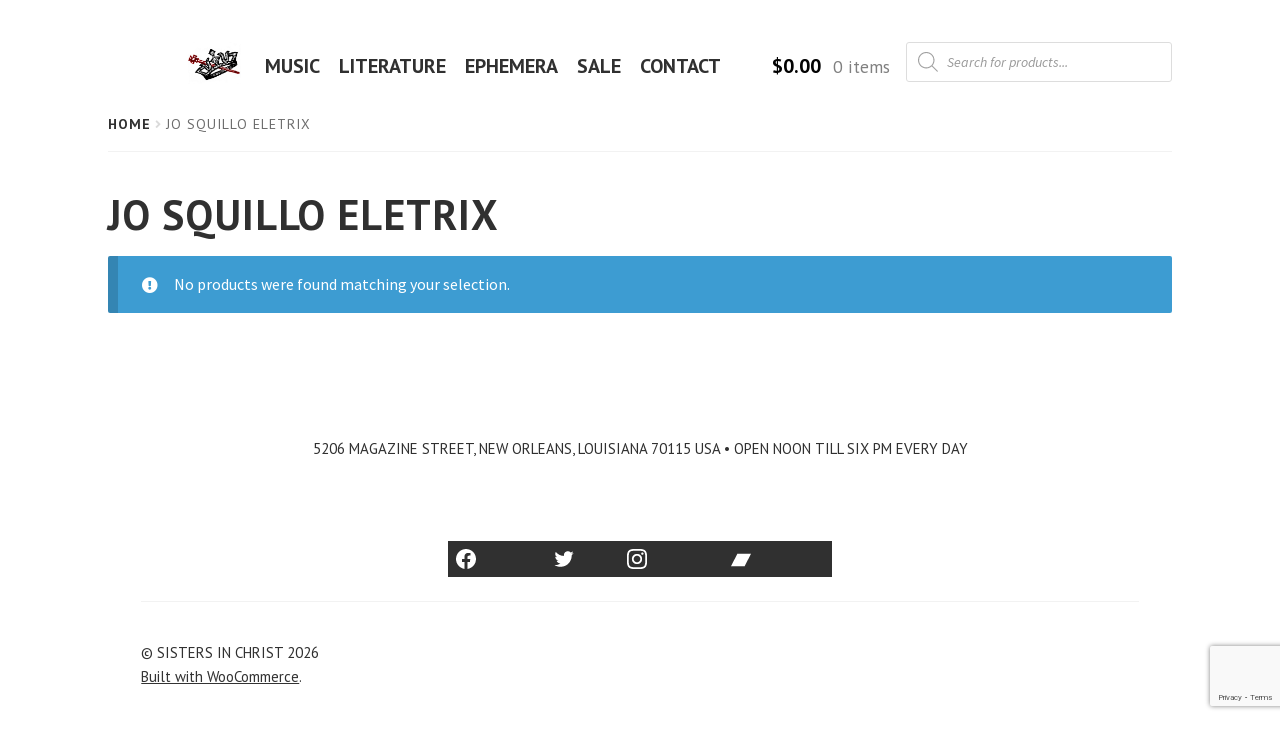

--- FILE ---
content_type: text/html; charset=utf-8
request_url: https://www.google.com/recaptcha/api2/anchor?ar=1&k=6Lf3_8EUAAAAAOU8EdHeSJ3DiZRLhfBrSMJ0RStT&co=aHR0cHM6Ly9zaXN0ZXJzaW5jaHJpc3Quc3BhY2U6NDQz&hl=en&v=PoyoqOPhxBO7pBk68S4YbpHZ&size=invisible&anchor-ms=20000&execute-ms=30000&cb=lhsgnxhb1zm4
body_size: 48758
content:
<!DOCTYPE HTML><html dir="ltr" lang="en"><head><meta http-equiv="Content-Type" content="text/html; charset=UTF-8">
<meta http-equiv="X-UA-Compatible" content="IE=edge">
<title>reCAPTCHA</title>
<style type="text/css">
/* cyrillic-ext */
@font-face {
  font-family: 'Roboto';
  font-style: normal;
  font-weight: 400;
  font-stretch: 100%;
  src: url(//fonts.gstatic.com/s/roboto/v48/KFO7CnqEu92Fr1ME7kSn66aGLdTylUAMa3GUBHMdazTgWw.woff2) format('woff2');
  unicode-range: U+0460-052F, U+1C80-1C8A, U+20B4, U+2DE0-2DFF, U+A640-A69F, U+FE2E-FE2F;
}
/* cyrillic */
@font-face {
  font-family: 'Roboto';
  font-style: normal;
  font-weight: 400;
  font-stretch: 100%;
  src: url(//fonts.gstatic.com/s/roboto/v48/KFO7CnqEu92Fr1ME7kSn66aGLdTylUAMa3iUBHMdazTgWw.woff2) format('woff2');
  unicode-range: U+0301, U+0400-045F, U+0490-0491, U+04B0-04B1, U+2116;
}
/* greek-ext */
@font-face {
  font-family: 'Roboto';
  font-style: normal;
  font-weight: 400;
  font-stretch: 100%;
  src: url(//fonts.gstatic.com/s/roboto/v48/KFO7CnqEu92Fr1ME7kSn66aGLdTylUAMa3CUBHMdazTgWw.woff2) format('woff2');
  unicode-range: U+1F00-1FFF;
}
/* greek */
@font-face {
  font-family: 'Roboto';
  font-style: normal;
  font-weight: 400;
  font-stretch: 100%;
  src: url(//fonts.gstatic.com/s/roboto/v48/KFO7CnqEu92Fr1ME7kSn66aGLdTylUAMa3-UBHMdazTgWw.woff2) format('woff2');
  unicode-range: U+0370-0377, U+037A-037F, U+0384-038A, U+038C, U+038E-03A1, U+03A3-03FF;
}
/* math */
@font-face {
  font-family: 'Roboto';
  font-style: normal;
  font-weight: 400;
  font-stretch: 100%;
  src: url(//fonts.gstatic.com/s/roboto/v48/KFO7CnqEu92Fr1ME7kSn66aGLdTylUAMawCUBHMdazTgWw.woff2) format('woff2');
  unicode-range: U+0302-0303, U+0305, U+0307-0308, U+0310, U+0312, U+0315, U+031A, U+0326-0327, U+032C, U+032F-0330, U+0332-0333, U+0338, U+033A, U+0346, U+034D, U+0391-03A1, U+03A3-03A9, U+03B1-03C9, U+03D1, U+03D5-03D6, U+03F0-03F1, U+03F4-03F5, U+2016-2017, U+2034-2038, U+203C, U+2040, U+2043, U+2047, U+2050, U+2057, U+205F, U+2070-2071, U+2074-208E, U+2090-209C, U+20D0-20DC, U+20E1, U+20E5-20EF, U+2100-2112, U+2114-2115, U+2117-2121, U+2123-214F, U+2190, U+2192, U+2194-21AE, U+21B0-21E5, U+21F1-21F2, U+21F4-2211, U+2213-2214, U+2216-22FF, U+2308-230B, U+2310, U+2319, U+231C-2321, U+2336-237A, U+237C, U+2395, U+239B-23B7, U+23D0, U+23DC-23E1, U+2474-2475, U+25AF, U+25B3, U+25B7, U+25BD, U+25C1, U+25CA, U+25CC, U+25FB, U+266D-266F, U+27C0-27FF, U+2900-2AFF, U+2B0E-2B11, U+2B30-2B4C, U+2BFE, U+3030, U+FF5B, U+FF5D, U+1D400-1D7FF, U+1EE00-1EEFF;
}
/* symbols */
@font-face {
  font-family: 'Roboto';
  font-style: normal;
  font-weight: 400;
  font-stretch: 100%;
  src: url(//fonts.gstatic.com/s/roboto/v48/KFO7CnqEu92Fr1ME7kSn66aGLdTylUAMaxKUBHMdazTgWw.woff2) format('woff2');
  unicode-range: U+0001-000C, U+000E-001F, U+007F-009F, U+20DD-20E0, U+20E2-20E4, U+2150-218F, U+2190, U+2192, U+2194-2199, U+21AF, U+21E6-21F0, U+21F3, U+2218-2219, U+2299, U+22C4-22C6, U+2300-243F, U+2440-244A, U+2460-24FF, U+25A0-27BF, U+2800-28FF, U+2921-2922, U+2981, U+29BF, U+29EB, U+2B00-2BFF, U+4DC0-4DFF, U+FFF9-FFFB, U+10140-1018E, U+10190-1019C, U+101A0, U+101D0-101FD, U+102E0-102FB, U+10E60-10E7E, U+1D2C0-1D2D3, U+1D2E0-1D37F, U+1F000-1F0FF, U+1F100-1F1AD, U+1F1E6-1F1FF, U+1F30D-1F30F, U+1F315, U+1F31C, U+1F31E, U+1F320-1F32C, U+1F336, U+1F378, U+1F37D, U+1F382, U+1F393-1F39F, U+1F3A7-1F3A8, U+1F3AC-1F3AF, U+1F3C2, U+1F3C4-1F3C6, U+1F3CA-1F3CE, U+1F3D4-1F3E0, U+1F3ED, U+1F3F1-1F3F3, U+1F3F5-1F3F7, U+1F408, U+1F415, U+1F41F, U+1F426, U+1F43F, U+1F441-1F442, U+1F444, U+1F446-1F449, U+1F44C-1F44E, U+1F453, U+1F46A, U+1F47D, U+1F4A3, U+1F4B0, U+1F4B3, U+1F4B9, U+1F4BB, U+1F4BF, U+1F4C8-1F4CB, U+1F4D6, U+1F4DA, U+1F4DF, U+1F4E3-1F4E6, U+1F4EA-1F4ED, U+1F4F7, U+1F4F9-1F4FB, U+1F4FD-1F4FE, U+1F503, U+1F507-1F50B, U+1F50D, U+1F512-1F513, U+1F53E-1F54A, U+1F54F-1F5FA, U+1F610, U+1F650-1F67F, U+1F687, U+1F68D, U+1F691, U+1F694, U+1F698, U+1F6AD, U+1F6B2, U+1F6B9-1F6BA, U+1F6BC, U+1F6C6-1F6CF, U+1F6D3-1F6D7, U+1F6E0-1F6EA, U+1F6F0-1F6F3, U+1F6F7-1F6FC, U+1F700-1F7FF, U+1F800-1F80B, U+1F810-1F847, U+1F850-1F859, U+1F860-1F887, U+1F890-1F8AD, U+1F8B0-1F8BB, U+1F8C0-1F8C1, U+1F900-1F90B, U+1F93B, U+1F946, U+1F984, U+1F996, U+1F9E9, U+1FA00-1FA6F, U+1FA70-1FA7C, U+1FA80-1FA89, U+1FA8F-1FAC6, U+1FACE-1FADC, U+1FADF-1FAE9, U+1FAF0-1FAF8, U+1FB00-1FBFF;
}
/* vietnamese */
@font-face {
  font-family: 'Roboto';
  font-style: normal;
  font-weight: 400;
  font-stretch: 100%;
  src: url(//fonts.gstatic.com/s/roboto/v48/KFO7CnqEu92Fr1ME7kSn66aGLdTylUAMa3OUBHMdazTgWw.woff2) format('woff2');
  unicode-range: U+0102-0103, U+0110-0111, U+0128-0129, U+0168-0169, U+01A0-01A1, U+01AF-01B0, U+0300-0301, U+0303-0304, U+0308-0309, U+0323, U+0329, U+1EA0-1EF9, U+20AB;
}
/* latin-ext */
@font-face {
  font-family: 'Roboto';
  font-style: normal;
  font-weight: 400;
  font-stretch: 100%;
  src: url(//fonts.gstatic.com/s/roboto/v48/KFO7CnqEu92Fr1ME7kSn66aGLdTylUAMa3KUBHMdazTgWw.woff2) format('woff2');
  unicode-range: U+0100-02BA, U+02BD-02C5, U+02C7-02CC, U+02CE-02D7, U+02DD-02FF, U+0304, U+0308, U+0329, U+1D00-1DBF, U+1E00-1E9F, U+1EF2-1EFF, U+2020, U+20A0-20AB, U+20AD-20C0, U+2113, U+2C60-2C7F, U+A720-A7FF;
}
/* latin */
@font-face {
  font-family: 'Roboto';
  font-style: normal;
  font-weight: 400;
  font-stretch: 100%;
  src: url(//fonts.gstatic.com/s/roboto/v48/KFO7CnqEu92Fr1ME7kSn66aGLdTylUAMa3yUBHMdazQ.woff2) format('woff2');
  unicode-range: U+0000-00FF, U+0131, U+0152-0153, U+02BB-02BC, U+02C6, U+02DA, U+02DC, U+0304, U+0308, U+0329, U+2000-206F, U+20AC, U+2122, U+2191, U+2193, U+2212, U+2215, U+FEFF, U+FFFD;
}
/* cyrillic-ext */
@font-face {
  font-family: 'Roboto';
  font-style: normal;
  font-weight: 500;
  font-stretch: 100%;
  src: url(//fonts.gstatic.com/s/roboto/v48/KFO7CnqEu92Fr1ME7kSn66aGLdTylUAMa3GUBHMdazTgWw.woff2) format('woff2');
  unicode-range: U+0460-052F, U+1C80-1C8A, U+20B4, U+2DE0-2DFF, U+A640-A69F, U+FE2E-FE2F;
}
/* cyrillic */
@font-face {
  font-family: 'Roboto';
  font-style: normal;
  font-weight: 500;
  font-stretch: 100%;
  src: url(//fonts.gstatic.com/s/roboto/v48/KFO7CnqEu92Fr1ME7kSn66aGLdTylUAMa3iUBHMdazTgWw.woff2) format('woff2');
  unicode-range: U+0301, U+0400-045F, U+0490-0491, U+04B0-04B1, U+2116;
}
/* greek-ext */
@font-face {
  font-family: 'Roboto';
  font-style: normal;
  font-weight: 500;
  font-stretch: 100%;
  src: url(//fonts.gstatic.com/s/roboto/v48/KFO7CnqEu92Fr1ME7kSn66aGLdTylUAMa3CUBHMdazTgWw.woff2) format('woff2');
  unicode-range: U+1F00-1FFF;
}
/* greek */
@font-face {
  font-family: 'Roboto';
  font-style: normal;
  font-weight: 500;
  font-stretch: 100%;
  src: url(//fonts.gstatic.com/s/roboto/v48/KFO7CnqEu92Fr1ME7kSn66aGLdTylUAMa3-UBHMdazTgWw.woff2) format('woff2');
  unicode-range: U+0370-0377, U+037A-037F, U+0384-038A, U+038C, U+038E-03A1, U+03A3-03FF;
}
/* math */
@font-face {
  font-family: 'Roboto';
  font-style: normal;
  font-weight: 500;
  font-stretch: 100%;
  src: url(//fonts.gstatic.com/s/roboto/v48/KFO7CnqEu92Fr1ME7kSn66aGLdTylUAMawCUBHMdazTgWw.woff2) format('woff2');
  unicode-range: U+0302-0303, U+0305, U+0307-0308, U+0310, U+0312, U+0315, U+031A, U+0326-0327, U+032C, U+032F-0330, U+0332-0333, U+0338, U+033A, U+0346, U+034D, U+0391-03A1, U+03A3-03A9, U+03B1-03C9, U+03D1, U+03D5-03D6, U+03F0-03F1, U+03F4-03F5, U+2016-2017, U+2034-2038, U+203C, U+2040, U+2043, U+2047, U+2050, U+2057, U+205F, U+2070-2071, U+2074-208E, U+2090-209C, U+20D0-20DC, U+20E1, U+20E5-20EF, U+2100-2112, U+2114-2115, U+2117-2121, U+2123-214F, U+2190, U+2192, U+2194-21AE, U+21B0-21E5, U+21F1-21F2, U+21F4-2211, U+2213-2214, U+2216-22FF, U+2308-230B, U+2310, U+2319, U+231C-2321, U+2336-237A, U+237C, U+2395, U+239B-23B7, U+23D0, U+23DC-23E1, U+2474-2475, U+25AF, U+25B3, U+25B7, U+25BD, U+25C1, U+25CA, U+25CC, U+25FB, U+266D-266F, U+27C0-27FF, U+2900-2AFF, U+2B0E-2B11, U+2B30-2B4C, U+2BFE, U+3030, U+FF5B, U+FF5D, U+1D400-1D7FF, U+1EE00-1EEFF;
}
/* symbols */
@font-face {
  font-family: 'Roboto';
  font-style: normal;
  font-weight: 500;
  font-stretch: 100%;
  src: url(//fonts.gstatic.com/s/roboto/v48/KFO7CnqEu92Fr1ME7kSn66aGLdTylUAMaxKUBHMdazTgWw.woff2) format('woff2');
  unicode-range: U+0001-000C, U+000E-001F, U+007F-009F, U+20DD-20E0, U+20E2-20E4, U+2150-218F, U+2190, U+2192, U+2194-2199, U+21AF, U+21E6-21F0, U+21F3, U+2218-2219, U+2299, U+22C4-22C6, U+2300-243F, U+2440-244A, U+2460-24FF, U+25A0-27BF, U+2800-28FF, U+2921-2922, U+2981, U+29BF, U+29EB, U+2B00-2BFF, U+4DC0-4DFF, U+FFF9-FFFB, U+10140-1018E, U+10190-1019C, U+101A0, U+101D0-101FD, U+102E0-102FB, U+10E60-10E7E, U+1D2C0-1D2D3, U+1D2E0-1D37F, U+1F000-1F0FF, U+1F100-1F1AD, U+1F1E6-1F1FF, U+1F30D-1F30F, U+1F315, U+1F31C, U+1F31E, U+1F320-1F32C, U+1F336, U+1F378, U+1F37D, U+1F382, U+1F393-1F39F, U+1F3A7-1F3A8, U+1F3AC-1F3AF, U+1F3C2, U+1F3C4-1F3C6, U+1F3CA-1F3CE, U+1F3D4-1F3E0, U+1F3ED, U+1F3F1-1F3F3, U+1F3F5-1F3F7, U+1F408, U+1F415, U+1F41F, U+1F426, U+1F43F, U+1F441-1F442, U+1F444, U+1F446-1F449, U+1F44C-1F44E, U+1F453, U+1F46A, U+1F47D, U+1F4A3, U+1F4B0, U+1F4B3, U+1F4B9, U+1F4BB, U+1F4BF, U+1F4C8-1F4CB, U+1F4D6, U+1F4DA, U+1F4DF, U+1F4E3-1F4E6, U+1F4EA-1F4ED, U+1F4F7, U+1F4F9-1F4FB, U+1F4FD-1F4FE, U+1F503, U+1F507-1F50B, U+1F50D, U+1F512-1F513, U+1F53E-1F54A, U+1F54F-1F5FA, U+1F610, U+1F650-1F67F, U+1F687, U+1F68D, U+1F691, U+1F694, U+1F698, U+1F6AD, U+1F6B2, U+1F6B9-1F6BA, U+1F6BC, U+1F6C6-1F6CF, U+1F6D3-1F6D7, U+1F6E0-1F6EA, U+1F6F0-1F6F3, U+1F6F7-1F6FC, U+1F700-1F7FF, U+1F800-1F80B, U+1F810-1F847, U+1F850-1F859, U+1F860-1F887, U+1F890-1F8AD, U+1F8B0-1F8BB, U+1F8C0-1F8C1, U+1F900-1F90B, U+1F93B, U+1F946, U+1F984, U+1F996, U+1F9E9, U+1FA00-1FA6F, U+1FA70-1FA7C, U+1FA80-1FA89, U+1FA8F-1FAC6, U+1FACE-1FADC, U+1FADF-1FAE9, U+1FAF0-1FAF8, U+1FB00-1FBFF;
}
/* vietnamese */
@font-face {
  font-family: 'Roboto';
  font-style: normal;
  font-weight: 500;
  font-stretch: 100%;
  src: url(//fonts.gstatic.com/s/roboto/v48/KFO7CnqEu92Fr1ME7kSn66aGLdTylUAMa3OUBHMdazTgWw.woff2) format('woff2');
  unicode-range: U+0102-0103, U+0110-0111, U+0128-0129, U+0168-0169, U+01A0-01A1, U+01AF-01B0, U+0300-0301, U+0303-0304, U+0308-0309, U+0323, U+0329, U+1EA0-1EF9, U+20AB;
}
/* latin-ext */
@font-face {
  font-family: 'Roboto';
  font-style: normal;
  font-weight: 500;
  font-stretch: 100%;
  src: url(//fonts.gstatic.com/s/roboto/v48/KFO7CnqEu92Fr1ME7kSn66aGLdTylUAMa3KUBHMdazTgWw.woff2) format('woff2');
  unicode-range: U+0100-02BA, U+02BD-02C5, U+02C7-02CC, U+02CE-02D7, U+02DD-02FF, U+0304, U+0308, U+0329, U+1D00-1DBF, U+1E00-1E9F, U+1EF2-1EFF, U+2020, U+20A0-20AB, U+20AD-20C0, U+2113, U+2C60-2C7F, U+A720-A7FF;
}
/* latin */
@font-face {
  font-family: 'Roboto';
  font-style: normal;
  font-weight: 500;
  font-stretch: 100%;
  src: url(//fonts.gstatic.com/s/roboto/v48/KFO7CnqEu92Fr1ME7kSn66aGLdTylUAMa3yUBHMdazQ.woff2) format('woff2');
  unicode-range: U+0000-00FF, U+0131, U+0152-0153, U+02BB-02BC, U+02C6, U+02DA, U+02DC, U+0304, U+0308, U+0329, U+2000-206F, U+20AC, U+2122, U+2191, U+2193, U+2212, U+2215, U+FEFF, U+FFFD;
}
/* cyrillic-ext */
@font-face {
  font-family: 'Roboto';
  font-style: normal;
  font-weight: 900;
  font-stretch: 100%;
  src: url(//fonts.gstatic.com/s/roboto/v48/KFO7CnqEu92Fr1ME7kSn66aGLdTylUAMa3GUBHMdazTgWw.woff2) format('woff2');
  unicode-range: U+0460-052F, U+1C80-1C8A, U+20B4, U+2DE0-2DFF, U+A640-A69F, U+FE2E-FE2F;
}
/* cyrillic */
@font-face {
  font-family: 'Roboto';
  font-style: normal;
  font-weight: 900;
  font-stretch: 100%;
  src: url(//fonts.gstatic.com/s/roboto/v48/KFO7CnqEu92Fr1ME7kSn66aGLdTylUAMa3iUBHMdazTgWw.woff2) format('woff2');
  unicode-range: U+0301, U+0400-045F, U+0490-0491, U+04B0-04B1, U+2116;
}
/* greek-ext */
@font-face {
  font-family: 'Roboto';
  font-style: normal;
  font-weight: 900;
  font-stretch: 100%;
  src: url(//fonts.gstatic.com/s/roboto/v48/KFO7CnqEu92Fr1ME7kSn66aGLdTylUAMa3CUBHMdazTgWw.woff2) format('woff2');
  unicode-range: U+1F00-1FFF;
}
/* greek */
@font-face {
  font-family: 'Roboto';
  font-style: normal;
  font-weight: 900;
  font-stretch: 100%;
  src: url(//fonts.gstatic.com/s/roboto/v48/KFO7CnqEu92Fr1ME7kSn66aGLdTylUAMa3-UBHMdazTgWw.woff2) format('woff2');
  unicode-range: U+0370-0377, U+037A-037F, U+0384-038A, U+038C, U+038E-03A1, U+03A3-03FF;
}
/* math */
@font-face {
  font-family: 'Roboto';
  font-style: normal;
  font-weight: 900;
  font-stretch: 100%;
  src: url(//fonts.gstatic.com/s/roboto/v48/KFO7CnqEu92Fr1ME7kSn66aGLdTylUAMawCUBHMdazTgWw.woff2) format('woff2');
  unicode-range: U+0302-0303, U+0305, U+0307-0308, U+0310, U+0312, U+0315, U+031A, U+0326-0327, U+032C, U+032F-0330, U+0332-0333, U+0338, U+033A, U+0346, U+034D, U+0391-03A1, U+03A3-03A9, U+03B1-03C9, U+03D1, U+03D5-03D6, U+03F0-03F1, U+03F4-03F5, U+2016-2017, U+2034-2038, U+203C, U+2040, U+2043, U+2047, U+2050, U+2057, U+205F, U+2070-2071, U+2074-208E, U+2090-209C, U+20D0-20DC, U+20E1, U+20E5-20EF, U+2100-2112, U+2114-2115, U+2117-2121, U+2123-214F, U+2190, U+2192, U+2194-21AE, U+21B0-21E5, U+21F1-21F2, U+21F4-2211, U+2213-2214, U+2216-22FF, U+2308-230B, U+2310, U+2319, U+231C-2321, U+2336-237A, U+237C, U+2395, U+239B-23B7, U+23D0, U+23DC-23E1, U+2474-2475, U+25AF, U+25B3, U+25B7, U+25BD, U+25C1, U+25CA, U+25CC, U+25FB, U+266D-266F, U+27C0-27FF, U+2900-2AFF, U+2B0E-2B11, U+2B30-2B4C, U+2BFE, U+3030, U+FF5B, U+FF5D, U+1D400-1D7FF, U+1EE00-1EEFF;
}
/* symbols */
@font-face {
  font-family: 'Roboto';
  font-style: normal;
  font-weight: 900;
  font-stretch: 100%;
  src: url(//fonts.gstatic.com/s/roboto/v48/KFO7CnqEu92Fr1ME7kSn66aGLdTylUAMaxKUBHMdazTgWw.woff2) format('woff2');
  unicode-range: U+0001-000C, U+000E-001F, U+007F-009F, U+20DD-20E0, U+20E2-20E4, U+2150-218F, U+2190, U+2192, U+2194-2199, U+21AF, U+21E6-21F0, U+21F3, U+2218-2219, U+2299, U+22C4-22C6, U+2300-243F, U+2440-244A, U+2460-24FF, U+25A0-27BF, U+2800-28FF, U+2921-2922, U+2981, U+29BF, U+29EB, U+2B00-2BFF, U+4DC0-4DFF, U+FFF9-FFFB, U+10140-1018E, U+10190-1019C, U+101A0, U+101D0-101FD, U+102E0-102FB, U+10E60-10E7E, U+1D2C0-1D2D3, U+1D2E0-1D37F, U+1F000-1F0FF, U+1F100-1F1AD, U+1F1E6-1F1FF, U+1F30D-1F30F, U+1F315, U+1F31C, U+1F31E, U+1F320-1F32C, U+1F336, U+1F378, U+1F37D, U+1F382, U+1F393-1F39F, U+1F3A7-1F3A8, U+1F3AC-1F3AF, U+1F3C2, U+1F3C4-1F3C6, U+1F3CA-1F3CE, U+1F3D4-1F3E0, U+1F3ED, U+1F3F1-1F3F3, U+1F3F5-1F3F7, U+1F408, U+1F415, U+1F41F, U+1F426, U+1F43F, U+1F441-1F442, U+1F444, U+1F446-1F449, U+1F44C-1F44E, U+1F453, U+1F46A, U+1F47D, U+1F4A3, U+1F4B0, U+1F4B3, U+1F4B9, U+1F4BB, U+1F4BF, U+1F4C8-1F4CB, U+1F4D6, U+1F4DA, U+1F4DF, U+1F4E3-1F4E6, U+1F4EA-1F4ED, U+1F4F7, U+1F4F9-1F4FB, U+1F4FD-1F4FE, U+1F503, U+1F507-1F50B, U+1F50D, U+1F512-1F513, U+1F53E-1F54A, U+1F54F-1F5FA, U+1F610, U+1F650-1F67F, U+1F687, U+1F68D, U+1F691, U+1F694, U+1F698, U+1F6AD, U+1F6B2, U+1F6B9-1F6BA, U+1F6BC, U+1F6C6-1F6CF, U+1F6D3-1F6D7, U+1F6E0-1F6EA, U+1F6F0-1F6F3, U+1F6F7-1F6FC, U+1F700-1F7FF, U+1F800-1F80B, U+1F810-1F847, U+1F850-1F859, U+1F860-1F887, U+1F890-1F8AD, U+1F8B0-1F8BB, U+1F8C0-1F8C1, U+1F900-1F90B, U+1F93B, U+1F946, U+1F984, U+1F996, U+1F9E9, U+1FA00-1FA6F, U+1FA70-1FA7C, U+1FA80-1FA89, U+1FA8F-1FAC6, U+1FACE-1FADC, U+1FADF-1FAE9, U+1FAF0-1FAF8, U+1FB00-1FBFF;
}
/* vietnamese */
@font-face {
  font-family: 'Roboto';
  font-style: normal;
  font-weight: 900;
  font-stretch: 100%;
  src: url(//fonts.gstatic.com/s/roboto/v48/KFO7CnqEu92Fr1ME7kSn66aGLdTylUAMa3OUBHMdazTgWw.woff2) format('woff2');
  unicode-range: U+0102-0103, U+0110-0111, U+0128-0129, U+0168-0169, U+01A0-01A1, U+01AF-01B0, U+0300-0301, U+0303-0304, U+0308-0309, U+0323, U+0329, U+1EA0-1EF9, U+20AB;
}
/* latin-ext */
@font-face {
  font-family: 'Roboto';
  font-style: normal;
  font-weight: 900;
  font-stretch: 100%;
  src: url(//fonts.gstatic.com/s/roboto/v48/KFO7CnqEu92Fr1ME7kSn66aGLdTylUAMa3KUBHMdazTgWw.woff2) format('woff2');
  unicode-range: U+0100-02BA, U+02BD-02C5, U+02C7-02CC, U+02CE-02D7, U+02DD-02FF, U+0304, U+0308, U+0329, U+1D00-1DBF, U+1E00-1E9F, U+1EF2-1EFF, U+2020, U+20A0-20AB, U+20AD-20C0, U+2113, U+2C60-2C7F, U+A720-A7FF;
}
/* latin */
@font-face {
  font-family: 'Roboto';
  font-style: normal;
  font-weight: 900;
  font-stretch: 100%;
  src: url(//fonts.gstatic.com/s/roboto/v48/KFO7CnqEu92Fr1ME7kSn66aGLdTylUAMa3yUBHMdazQ.woff2) format('woff2');
  unicode-range: U+0000-00FF, U+0131, U+0152-0153, U+02BB-02BC, U+02C6, U+02DA, U+02DC, U+0304, U+0308, U+0329, U+2000-206F, U+20AC, U+2122, U+2191, U+2193, U+2212, U+2215, U+FEFF, U+FFFD;
}

</style>
<link rel="stylesheet" type="text/css" href="https://www.gstatic.com/recaptcha/releases/PoyoqOPhxBO7pBk68S4YbpHZ/styles__ltr.css">
<script nonce="WKekOqW9Pdy0ZDEF53XxgA" type="text/javascript">window['__recaptcha_api'] = 'https://www.google.com/recaptcha/api2/';</script>
<script type="text/javascript" src="https://www.gstatic.com/recaptcha/releases/PoyoqOPhxBO7pBk68S4YbpHZ/recaptcha__en.js" nonce="WKekOqW9Pdy0ZDEF53XxgA">
      
    </script></head>
<body><div id="rc-anchor-alert" class="rc-anchor-alert"></div>
<input type="hidden" id="recaptcha-token" value="[base64]">
<script type="text/javascript" nonce="WKekOqW9Pdy0ZDEF53XxgA">
      recaptcha.anchor.Main.init("[\x22ainput\x22,[\x22bgdata\x22,\x22\x22,\[base64]/[base64]/[base64]/KE4oMTI0LHYsdi5HKSxMWihsLHYpKTpOKDEyNCx2LGwpLFYpLHYpLFQpKSxGKDE3MSx2KX0scjc9ZnVuY3Rpb24obCl7cmV0dXJuIGx9LEM9ZnVuY3Rpb24obCxWLHYpe04odixsLFYpLFZbYWtdPTI3OTZ9LG49ZnVuY3Rpb24obCxWKXtWLlg9KChWLlg/[base64]/[base64]/[base64]/[base64]/[base64]/[base64]/[base64]/[base64]/[base64]/[base64]/[base64]\\u003d\x22,\[base64]\\u003d\\u003d\x22,\x22wrvDoMK0woDDvFfCjS9Qey3CpcOiXjw9wopLwo9Sw4zDnRdTHcK9VnQlZ0PCqMKzwrDDrGVwwpEyI30yHjRuw5tMBhIow6hYw40UZxJywo/DgsKsw4zCvMKHwoVmLMOwwqvCpMKjLhPDkXPCmMOEJMOgZMOFw4zDscK4Vgp3cl/[base64]/Cj3bDvi83KcOkTT5ewojCqy/CkMOKO8K5AsO7IMKiw5vCrcKqw6BpLDdvw4PDo8OUw7fDn8KDw5AwbMK3V8OBw793wqnDgXHCgMKNw5/[base64]/DtDMqw65NEMKHS8KFcUPDusK+wrcYJcKVXycwcsKVwrB8w4vCmWHDl8O8w70cAE4tw7w4VWJxw4hLcsOHCHPDj8KeeXLCkMKqL8KvMDnCqh/CpcOxw5LCk8KaBiBrw4B/[base64]/[base64]/CvQw7Jw7Ds3vCqWIdwqlPw6Z6YUnCpcKlw7XCoMKaw60/wqjDhcOsw49uwowoccOTEsO6OcKNSsKvw73CpMKYw4/Do8K7GmwFNAN0wrTDh8KRCFrClFdCTcOSA8OVw4TDsMKQAsOdccK2wovCocOAwpzDsMKPDjp9w41kwo85F8O4C8O4UsOXwpteGMK9OBPClGXDqMKUwocia3LCjxLDjsKeRsOqW8OKIMO5w6oHDMOyYToRbRLDgXnDssKNw5lOS2jDuj1tfhRPeyoyFsOKwp/[base64]/w7zCrGvDsMOxRsK6w7PCjsKyA8Onw6zCj2fDncOUMgLDvlgqKsO6woTCjcKkNlZZw5lFwo0WFiM4c8OOwpnDgcKwwrPCq3DCjMOVw45WCTbCv8KSVcK8wo7CkgwOwrjDjcOewrkqCMOLwr5LVMKjFD/Do8OIOgDDnWzCuTDDjgjDicOGw5c7wpTDqHRMLCVSw5rCnkLCkz5DP088DcOVTsKGcHDDpMOdBjQOdWLCj2PDvMO0wrktwr7CisOmwoUZw6hqw7zCvzjCrcOfc1fDm3/Dqmoew67CkMKew7pTRMKiw4DCpWY9w7rCmMKLwp4JwoPCk2RsEsOseD/Dm8KhB8OSw6Aaw4kqWlvCvsKKLxvCkH1gwoIbYcOPwo/Dlw3Cg8KJwpp8w4DDnTEcwqQNw7DDkQDDhnHDh8Khw43CtgnDksKFwr/[base64]/QsO8f3PCpXxTUzZXIgHDvkM9QmrDl8KeFV4iw7B5wpUzAGkKFMOIwrTChk/DgsO5OzLDvMKwLC5Lwo1Mw6U3SMKqXMKiwr8PwqrDqsO6w4hFw7sXw647RhLDqSPDpcKQLHYqw5vCvirDn8KGwpIvc8OXwo7CuVcTVsKiIm/[base64]/ChVDCsgbDusKQSzfDtBk5HxnDtMKnaRUMTAPCpcO9VSZlScOfw4FHHsKaw4LCjw7Ci1VhwqZMMRY9w4BZaSDCsnDCg3HDk8OHw6fDgXAvFAXCp0Q/wpXCmcOYfj1PQUTCt0gnZcOrwpLCq2XDsBjCtsO8wqnDvwfClUXCnMOnwo3Do8K4acO9wr1oA0Asdl/CgH/CgEhWwpDDvcOmeF8IOMObw5bCo0vCvXNOwqrCtDZYScKdHl/[base64]/[base64]/DusOTwqzChMO0dMKhCnXCoyjDlsK9AMKsw4XDo20zIAgsw6LDicOdEEXDt8KwwopmfMOfw6U9wqfCsUzCqcOjYwxjMygrb8K8blgsw7/CoybDsnbCrGTCiMKZw4TDoFRKVQg9wr/DjWlbwoN6w6YWRsKldg7Dg8OGUsOMw6kJd8Ozw57DmMO0WBTCvMK8wrdTw5fCiMO+QiYrGMK+wpDDhMOnwroldVxmGgRywqTCqsKjwoTCo8KTWMOWMcOGwrTDhMO6TkpGwrx6w4swfFUFwqTCmxTCpDl0VMOEw4ZWHFR0wrnCvMOCOW/Dq0sRcSEYXcKzY8KtwqLDicOpw7IvCMOMwrLCksOKwqk6Iko2T8K6w4phe8KVBBPCiWDDrVEnTsOAw47DnH49bDcswo3Cg3cKwrDCmW4JbVM7AMOjewFdw5PCi2/DksKgeMKgw7DCn35swpBhenw+dT3Cg8OMw79WwpjDo8OpFXdNSsKvaCzCkUPCtcKpZlkUOHHCh8KMCzpvcBlTw7k7w5vDqDXDkMO0LcOSRFHDncOpMS/Di8KOJzAgw5PDu37DgMOFwp7DqMKGw5Euw7DDpcKIJFvDn1DDtX0AwoAswqfCnjVsw57ChDjDiCJGw5DDtiUYMcKOw6nCkSXCgAFDwrh/[base64]/CixfCnSVAw4LDicKmwpzCn8O5w67DkxjChmfDmMKBUMKQw4bCm8ORMMK+w67CjzF1wrYROsKPw4oIwpBBwo7CtsKfLcKswrBAwpUEAgnDlsOtw5zDsgcFwo7DtcKQPMO7woI1wqbDoFLDuMO3w5fCosOHci/DrD3Ci8Ocw6AQw7XDp8Olw7sTw6wyDSLDlRjCvQTCmsOGIsOyw55tIkvDscOXw6B/[base64]/wrPCm8KHAcKcw5NMwrNEfsKkMMOzw7QBBcKhCMOXwrx+wrUOdSF/WVU+cMKOwpTCiXDCqH8bPlTDvcK5wrjDo8OBwpTDl8KgAS0hw48VIcOwDVzDp8Kxw75Kw5nDvcK7JsO3wqPCkkIkwr3CqsOPw6dGJRNIwpHDocK8Wz9uQXbDuMOPwonDqzhlKMO1wpvDo8Omw6fCjcKPbB7Dl1vCrcOuNMOwwrtRaXh5dAPDjlUiwr/[base64]/Dm8OwCsOrwqBCIsKMw6HDtzo4w5MNw7luQsKtJCjCpsO4F8K/wp3DkcOTwroYQWPCgnHCrywNwr5Qw6HCrcKMPlzDm8OLEEvDksO/fsKgQyPCi1p+w7dlw63DvhwoSsOlCilzwoIhVsOfworDonrDjWDCqR7DmcO/wpPDhsK8R8O1R0MOw7RWZ2pHd8OhfHfCj8KYFMKDw5cFPw3DgiI5Z3LDh8KAw4Z6UsOXZQFWw6MIwpoMwqJOw5DCi2rCncKTPDUcMMOQXMOYPcKZQ2ZQwrvDk24Jw5ciZFDCicOBwpUTXVdfw7w8wqXCpsKeJMKsLDAuW1/[base64]/OMOSHMOiSFjCiyBCwoxoworCtMKOZT9lUcKRwo4YJUHDqFrCqADDjDtmBnfCsCsfS8K4J8KBaHnCv8Kzwq/CskbDj8Osw5VCWgdWwpNYw5HCr3EQw5/Ch2tQIWfDqsK/[base64]/DigcWeEvChXzCosOQE8ORw6PDvMO2aWMjLR8JVD/Di3rDrQHDixgXwotbw5cvwoxdUlg0L8KrXDt6w6xhTC/CksKKAGnCrcKWccK0bcO8woHCusK9w5M1w4hXwoEZdMOxUcK8w6PDrsO2wqc4AsKlwqhAwqDCnsOlB8Ovwp1uwrYLVl19Ch0jw5PCrMKoecKmw4VIw5DDiMKfPsOJworDjhnCmQnCpCcqw5Z1EsO5wrHCoMKXw4nDsUHDvy4eQMKxZToZw4/Dg8OoSsO6w6pPwqdnwpHDn1fDicO/O8KPXQdOw7Vaw6MUFEI2wosiw6PCjBtpw6ADXMKRwoTDjcOHwrhTS8OYfjVJwr8LWMOtw43Dil3DqWM5EzFGwrkHwrLDpsKrw63DkMKSw6PDl8K7XMOowrDDnHYGMsK+ZMKTwpdSw4DDhcOiXFbCtsOnKjTDqcK4XsKxUwJQw6LCiRvDj1bDmcOnwq/DlcK1dm9+PMOcw6tkQXxLwovDsWVLb8KTw4rCtcKPA0fDiQhjAz/CnQfDsMKJwoXCvx3CqMK+wrTCglHDlGHDn2cvUsOyMEgWJG7Djgtxd3wiwrTCqsO6C0dTdTzCn8KcwoAoIgEfQCfCgsOywofCrMKHw5HCrAXDpMKRwprCpV5mw5vDmcK/wrfDtcKGUF/DrsKiwqxXwr0VwoTDksOaw6VVw6IvKlxZScOKQRnCsS/CnsOfDsOWPcKpwonDuMOiNMKywo8dVcKpHVLDtnwFw4B1B8OgcsKpXXE1w55WAMKWGULDpMKrIUnDmcKlP8KiZTfCoQZpIynCgjrCg3RfKMO0VE9Aw7bDliXCv8Odwq4qw6F/wo7DrMOsw6pkMnbDuMOFwobDp03DrMOwZMKrw6zCik/CsFfCjMOOw7PDrmNXIsKoPy7CkzDDmMOMw7HCpDo2bUrCoGPDkMKjC8Kow4zDjSPCrlrCmRplw7zCnsKecm7CqRM5SxPDo8O7eMK0DFHDjSzDicKhGcK+RcO/[base64]/DpcKZw5xXfcKEIQ9WwpQDT8Okw7/DhgZywprCsWBQwrFcw6vCq8Oiw6XCiMOxwqLDqHQzwp7ChDJ2MxrCtcK7w4EbEkFsIGnCiV/CqW15wqpxwrjDjV8SwpTCt2/DhXXCjsKcfC3Dk13DrkkUXxPDs8KOSU9Jw7zDp1fDhAnDvXJow4PDtMOjwq/DhwIjw6swaMKWKcOvw7zDnMOoVMO5cMOIwo7DiMK4JcO5J8OBBsOiw5jCq8KUw4RSwobDuT5jw6thwrgRw4UkwpfDiC/[base64]/CmcKIYsOIZ8KLcMKuwpfDviDCnAPDqH1ecH5tH8K6dAfCqADDrE7DnMKfCcOnLMO/wpgVTErDtsOew67Dn8KsPcK7woB4w4DDsGzCnSABE2Jtw6vDicObw5HCuMKjwo5iw5tgP8K8NHnCnsKfw4o0wqbCkUvCm3oBw5bCmF55YcKyw5zCrUBrwrNBIsKxw79wIiFfJBddOcKHPnkocMKqwocacihrw4Vxw7HDtcO/VsKpw5XDlxnChcKALMK4woctQsK1w4FLwrsHWsOXRsOUF0LCl2jDjAfCnMKVf8OJwqFWZsKXw64QVsOqKsOSX3jDn8ODHg3CpC/DtcKUGSbCngI0wqsdw5PDncO5EznDl8Klw61Fw77CmlPDvgHCgcK9LjA8V8KbMsK+wrTDvcKyXcOzcgBGBSkwwqDCqUvCpcOmw6zCrsOgVsK4Eg3CmwAlwr/CnsOewo/DpsKCHBLCsmI3wrjChcKyw4tVRhDCsC0Sw6xUwqfDnCR/IsO6eh3DqcK1w515aS0rZcKPwr4yw5DCr8O/wr0kwrfDqwEZw4lGHcObXcKrwpVCwqzDs8KCwp/CnkJFIirDnGguOMOAw5TCvnwFKMK/DsKQwobCkkV1CAbDhMKZJiLDhRQ4NsKGw63DpsKYPAvDuT7CvcKECsKuXkLDtMKYKMO9wp3CoQJQwpHDvsOdSsKsPMKUworCv3d0bxzCjibDsitkwrhdw5bCvsKzNcKPesKEwqBKIXVuwq7CqsKsw53CvsOrwqQBMRljMcOFMMOcwq5CdhV2wq5/wqLDl8OKw48pwr/[base64]/DjcOCPWjDhcKTwqN+wq8TRiR2aDbCr8OFCcOxKmFTFcKgw75zw4zCpSfChX5mwojDpcO6KMOyO3XDphR0w6t8wrzDicKPVl3Cmnh7VsOZwoXDnMOgacOxw4HCnVHDnTIUWsKLaANSZ8KVf8KYwowHwoAhw4PDgcK/w7jDgSs6wp3Ckg95UsK4w7khI8KaF3gBeMORw6bCkMOiw7/CuVzCpsOqwp7DkgHDtgzDjx/DksKUMUrDugHCtA7DqgZAwpRqwoFEwpXDuh8XwoHCkWEMw5/Dmw7Cl2PDhz/DhMODwp89w6bDkcKXSA3ChXbCmzdEFXTDjMOGwrXDr8KhJ8Oew78xwqfCmjUDwobDp2JjecKYw6fCp8KDB8KHwowKw5/DssOpX8OGwpHCpjXDgcOXDnlFAABzw4fDtirChsKqwqJYwprCk8Ktwp/CgMK3w5cJKycywrgZwqZ/LB4SBcKGdFLCgT1KTsOBwoQyw7ZzwqPCmwTCrMKSHEDDg8Kvwq1+w4MEAsOwwoHCmUJwLcK8wr1LSlvCqgoyw6/[base64]/wpTDmMOhw47CocOpMQ3DnsOTd8KKw5HDqA7ChMKPBVZ+w5AKwq7DhcK4w6Q1HcKUNFHDmsKfwpfCi1fDvcKRfMOXwrICMEB3UgZuA2FfwrjDs8Ovbw9LwqLDuHQhw4d2E8Kkwp3CmMOew4vCt2YhfCovVTBTNVtXw7zDhH4EHcKAw742w7fDqD0uTcOIJ8K/QsOLwqfDlsKEQmVeDTfDs2R2E8OxLSDDmjBdw6vDjMObaMOlw6TDszTCq8KuwrJCwrdpTMKCw7zDsMKbw65Kw5jCp8Kfwq3DrSzCuzbCl1bCgcKTw7bDjDbCisKzwqvCj8KXKG4bw7U8w5x/[base64]/[base64]/Dh8OXEcOZwoQQUcKRw4sMYUnDgWfDvMOEwrg1b8KXw68LMQFiwqoiPcOvG8Oow4oOYsKqFjMPwpXCgcKZwrpyw5XDuMK6ABPCi17Cs3c/DsKkw4IjwoTCn1MCSER1E0w+wo8se1oWB8OVPUs6KHzCrMKRDMKIwrjDsMKDw4jDti0HO8OMwrLDog5YE8KEw59ANU7CjApUWlgTw4nDusOdwrHDs3bDqxV/KsK0TnIhw5/DpR5Vw7HCpyTDt2BowovCriszWznDtXlzwqDDikbCn8KNwq4ZesOEwqN/IynDhz3DsEBFHcKpw5Y+AcOSBRc2MRFkSDTCtGxIEMOuEcORwoENMWUgw6IkwpHCkXEHE8KVL8KCRB3DlTBQUMOXw7jCoMOAF8KIwol/w5/CsChLGQhpKcOIZWzDoMOPw7w+FMOWwo8JDEsdw5/DsMOqwqzDucKrEcKuw6MEUMKBw7zDiRfCocKYKsK/w4Mhw4nDijspTSjCi8KHMGp3AcOiKRdoOjvDjgbDj8Ofw7HDplUqYBgvKXnCoMOhQsOzfDg5w4wsEMO9wqp1LMOiMcOWwrR6CkFXwo7Ds8OCZBXCq8KAwoxYwpfDscKxw4PCoF3DoMOEw7FKMsKXbGTCn8Ocw5XDkzB3OMOjw7lXw4TDlj0iwo/DvMKpw5HCncKMw4M6wpjCqsKAwq0xGEZKUWkuV1XCiB14Q2MUcncIwrIPwp0YUsOowpwXZQfCocOuNcK9w7Qow60jwr/CuMKGZSV9E0vDiWk5woDDnSIiw57DmsOzEMKxNwHDscOXZ1nDh0Q1WWzDiMKawrIbIsOtwok9w6Jswq9fw6nDj8KrJ8O/wpMEw6oqa8OnDMKIw6HDrMKLBnBIw7TChGodXktxQcKSNicxwpnDgVzCuSteTsKCTsKUQB/DhmjDu8OZw4PCgsOCw7wOO1nCiDtUwpRCeEoXC8KuSUNyLnXClBVJXUp+YHV4RGYmKgvDm0cXV8KDw4RMw6bCk8KpDcOhw5w6wrt3W2jCuMOnwrV6QwHCkjhGwrHDj8K7UMOewpZIV8KrwpPDjsKxw5/[base64]/DiMKNwrXCvMKOFALCq8OJw6zCsWfDuDbChCkUSwfDjMOqwqY/LMKDwqZWH8OFYMOMw40nEzDCi17DiUfDiUHCiMOAOw/[base64]/UsKnViAQw7DDow1WZ8OOw4xnwq4bwqpNwq0Qw7LDhsOHMsKwbcOjdXQjw7dgw6k0wqfDuC8bQlDDjVxmOnpAw784ah02wpFTbhjCtMKpDhgcMXU+w5rCtSFNRMKMw4Akw7zDp8OZPQlBw4/[base64]/DlQvDgMKZw5hOwq3CuDfDnSnCi1xqUcK9OXrCvCbDqR3CicOCw452w6rCssOyFAbCs2ZKw6cZTcOFE0/DhmkoWTTDi8KBdWlzw7dFw65kwocvwolXQMKqKsOFw4EEwowSC8KoasO2wrQXwqLDnFVawpoNwq/[base64]/CmznDlMK0wo8QD8KUw4/CrRvCvcK/bsKnw4E0PsKzwr/DuRTDmjzClMOiwp7CmUbDt8OvXcK7w6/CmUsnRcK6wrBJV8OvaBlRRcK2w5QrwpFFw63DpmQFwofCgnlFbnEYIsKpMCceDQXDkFxQYjxSIHQDZTnChSHDvxLCoRHCkMK9KTbDgj/Do19qw6PDplYjwrczw6bDkE/[base64]/Dq8Orwq7Ck8OEOsKVWGx5NCHCicO1w5jDrzppWFZ+QsOfLzgbwrfCnRLDgsODwojDhcOMw5DDgBPDoy8Pw6XCjzbDlWsTw6/CjsKqWsKIw7rDtcK4w4Y2wqVjw5HCmW14w40Mw5VtJsKEw6PDicK/L8KSwpPDkAzCmcKlwr3CvsKdTHTClcOjw480w7Jmw496w6sRw4TCsnLCt8Kywp/DscKZwpHCgsObw6NKwrTDqg7DsHc+wr3DjC/CjsOqQANPeCLDkn3CplwiB1NDw6LClMKvwoHDq8OXDMO+WgkLw5h+woF/w7TDrMK1w45SDMOlQFQiPcOcw6Irw7sAYwtTw4gaSsKIwoAkwr7CnsKCw640wq7DgMOMSMOsNsKca8KnwoLDicO3wrIfVRwfV2wZVsK4w6HDvsKIwqjCn8Oow4liwrILc0IpdSjCsCl/wpQgPcKwwofCvRLCnMKBWlvCp8KRwp3Cr8KJO8Oxw63DgsOvw5PCgF/CklQ4wpnCo8OVwrg/[base64]/w4cPHjfChmlXQMO9wr8vwrlCBsOicsKoaRw3w7bCkAAKE1IYAcO6w5kGLMKIw7zCgk4CwpzCq8Ouw7Vnw5Fgw5XCqMKcwofCnMOpSG/Dp8K+w5NdwqF7wp56wqMMQMKQdsOWwpNKw7wAaF7DnU/[base64]/DosObEcKAw5h4Wm8JFsOVw5VzHcKjw5jClcOOCsOFKi46woLCjHHDlMOPZifCisOlS20zw4rCiGTDv23Ct2BHwoVxw50dw7dUw6fCvSbCpXDDqgpvwqZjw65Vw57CnsKowq/Cm8O4I1nDpcOAHTYYw7VQwphmwr9dw6sJB15bw5LDqcOIw4XClcObwrNgawxcwrdAOXvCusO4w6vCh8KBwr1Dw78lBlpoOShVR0FRw41owrDDmsKvwpTCulXDn8K+wr/Chkhrw7Axw4Jww6/CiyLDncOXwrnCpMKqw47DohsRTsO5C8K5w5cOXMKEwrrDjcOtI8OgRMK/wp3CuncBw5NPw6PDlcKrNMO2CknDmMOGwo1pw5DDgcOkw7nDuyUCw7vCkMKlw5R3wqbCgUtXwoBrXsOOwqrDlsOGIhbDo8Oiwq9oQ8K1WcOBwp/CgUjDjjkswqXDj3hmw5FWFcKYwo0xOcKTasOrLUhSw4REDcOvFsKxKcKlYcKfXsKvfQ5nwrtNwpnCs8OBwqXCm8ObNMOHTsKBUMKzwpPDvCk4OcOqOsKkNcKmwp8Zw7jDsE/Chixawqtyc1LDiFheekrChsKsw4EtwoYiDcOjVcKJw4zCk8KTNxzDh8OwdcOqRSkDEcKXaSx3PMO5w7Upw7nDpQ/[base64]/[base64]/DjnMOKG1nwpXCqsOyIiMMwoPDosKxw6zCpcOfOwjDrMOAUBbCg2nDhVjDtMK9w6zCiihcwogRagt+OcKRAHvDrVd7R0DDgcOPwq/DlMKMIDDClsO/wpcYI8KEwqXDiMOkw7vDscK/WcO9woxMw4ASwqbCpMKVwr/Dv8KPwpDDlsKAwo3Cp25INDbCl8O+R8KrGGlowqlywqLCg8K6w4fDiCnCscKTwprDvAJMN28iKE/CmkrDgMOfwp9awqE3NsK5wpHCs8Ofw4Mmw5tfw70bwqokwptnEMOmK8KlCsKMbsKSw4FpCcOLUsKIwqzDjyzCscOMDHPCjcOpw5h/[base64]/DoMOgXsOgw6gqwqgBdQfDqcOxw5QxfQZBwrlkFTbCtjrCpCHClx8MwqcYUMK8w77Dpy5Xw7w3LyLCsnnCo8K9QGpfwqAeUsKWwoIvecOFw40QRlTCv1LCvhF9wrHDhsO4w6k7w590KQLCrsKHw5/Dq1E5worCiSfDmMOvICVhw5B7CsOgw5B1FsOmNcKzVMKDw6nCv8Kfwp8lEsKrw78HJxXDiCIgHF/DrAMPS8KDH8OKGmswwpJ7wpjDtsO3acOcw77DtsOEesOBccO0WMKZwpHDuFPDrBQpXRUEwr/[base64]/CvS3CkC16csOmLsObw40JeiA/HMKhwo/CtjNpB8Kyw7xiEMK3NMO7woMswrwTwo8Gw4XDjHPCpcOhRcKHEsO0EwDDtMK0wphuAnbDm0Flw41RwpXDl1kkw4ERakpGUGPCiA8UA8K9C8K/w6YpaMOlw7vCvsOdwqQnMSrCp8KXwpDDvcOnW8KoKSVMFE0KwoQJw78vw49awpjChBnCqMOVw5txwppEIcO7DS/CiClMwoTCisOfwoPCryvDgAYwIcOqI8KgLMK+WcKhWxLCsxVTZD5vWTvDoB13w5XCicObfMK4w5IkfMOEDsKJMcKbXHRCR35vNjXDolo3wr1fw4nDq3dQScKDw7nDusKWG8KYwpZpKVQVEcOPwo3ChjrDnTfChsOKbVJTwoYOwpt1VcOpc3TCosOTw6/[base64]/w43DjDpkUD5YK8Kmw79uw6pIwoo4w7rDkT7Cgk/CoMK5wq/[base64]/w6wDMB3ChcKxwozCj2DCpUYmwogdw6luwqfDt3TCq8K4GsK7w7RBF8K2bMK9wpRqGcO6w4Niw7DDnsKJw5TCtGrCj39kIMO1wr4yBT7CmcKMFsKSA8OHSR8eMnfCm8OmURoPQ8OSRMOsw5VrKULDtyYKDjQvwoNZw5JgX8KxfMKVw6/DpA/Dm0F7ZCnDvxrDuMOlIcK3UUE4wpERIgzCn0A9w5oSw6/DuMOrb0TCrmnDqcOVU8OWTsOsw74PdcO9C8KLbWfDiihdL8OiwrfCsQEMw4fDk8OUbcKqcsK6BFd/w5xuw79dw5oYBgddYlLCkzbClMOMLhQAw6rCncOFwoLCvg5+w6ArwrHDhTLDjRAlw5rCgMOTMMK6CsKJw5Y3OsKZwrJOwo7CgsO2MQJCSsKpcsKew5DCkl4ww7RuwpbCsU/Cn0pjasO0w6YZwp1xB3bCp8K9SR/DoWtwYcKNDyPDgXzCr2LDmghMGsKJKcK0wqvCosK5w4DDu8KtRcKLw43CpELDjTrClyp9w6Jew6pgwohUKcKVw5PDusOJAcKQwovCnS/[base64]/Do09vwoPDhMKMwrZRKsOCf3XCl8KUYzPCgEtmBMOrLsOBw5HDqcK/QsOdO8OhDlJMwpDCrMONwoPDscKIARzDgMO3w4MtIMKbw6HCtMKRw5dVCC3Cq8KXKiwBVE/DssKaw4zChMKcQ0xoVMOpBsOXwrcewoYTXC7DssKpwpkTwpXCi0vDn0/DlMK3asKeYDE/LcKawqIhwq3Dgh7DpcOwYsOzWg3CiMKAZcK/wpAMDDYWIG9EYcO9VVLCsMOta8OXw63CsMO6SsOCw6RVw5XCpcKhw61nw410PMKoD3NiwrJEUsONwrUQwqgCw6vDo8KOwqvDjyzChsKIWsOGLVd1eWx1SsO3a8OIw7h+w4TDj8Kmwr/CpcKKw7jCh19UQzMSKyxKUx55w4bCocKNE8OfdxXCuCHDqsKCwrHDmDLCo8Kow55RBUbDjilkwqdmDsOAwr4+wpVvEXbDlsOcUcOUwqh0Pj0Tw6nDtcOCRB/DgcOKwrvDpgvDhMO+GyQ3woJJw50XVcOLwrBQa3HCnwRcwqoEWMKhXSnCpgPCqmrCv0AeX8OtacKIWcOTCMOiMMORw60FDXVWG2fChcOdZjHDjcOEw5jDoU3CicOPw4lFaQjDhG/ConNewo0ne8KSY8O/wr97dHocQsOVwqJ9LMKpbh3DmSzDrz07KR8EfsO+woVDZcK/[base64]/ewxNwpbCiMKhDSx3wrnConxaw5AvwoLCoMO4fCDDt8KVwoXDiUDDjxoLwo3Cl8OAEcKlwpHDjsOkw7J4w4FLJcKfVsKlLcKXw5jClMKDw4/[base64]/w5jDvH/ChUhZw47DnRnDvixkwprClgEPw6Nxb2MEwqRfw6VTCEPDsD/Cg8KOw6rCkWTCssKaFcOqPU12IcKIPsObw6TCsU3Ch8KWFsKUKyDCv8KbwoPCqsKdURPCkMOGIcKMwrNuwoPDm8OlwpnCj8OoSy7CglXCn8KKw7wHw5fCrMO+YytPMi5qwq/DuBUeFC3ChgduwpTDtsK4w4MZCcOYw6BWwo9WwpkaRQvCo8KpwrdRKcKLwpByRcKzwqcxwojCjn9DO8KDw7rCk8OXw5UFw6zDgxDCjXIYLk0xfHXCu8K8w7BOAVgdwqzCjcKDwrfDvjjCt8OeYTA3wr7DpTxyRcOvw67Ds8OZJMKlHsOpwpzDqlppHW/DuwvDrsOTwojDslrClcOEPzjCk8Kww6kkWH/CjGnDsBjDlynCoTQpw6/Dl0RAYCYCfsKxTBE6WT/DjMOSQWItU8OCGMO8wr4Dw7JWasKuTEoZwrHCm8KuNyjDlcKaccKzw69xwpw5Zz97wpjCtRnDngprwrJ/w4w+AMOdwrJmTi/CsMK3YmIyw7vDkMKnw53DiMKqwoTCpFfDgjzDo1PDu0TDtcK6RkzDs3s+KMKvw5hSw5TDj13CkcOUPnrDp2/DvcOvVsOdMsKEwp/Cv1shwqESw4gQBsKGwr95wpbDpUXDqMK2LWzCkkMKN8OXNFDDtBFvGGgaZ8K3wrXDusK5w7h9LXzCk8KoUGMQw7MQTFXDgHfCksKOQcK1YMOWTMKjw6/[base64]/Dl8Oqw40nw6HCqMKbBsOvwqJsc8KuVgTDvzrChRvCjVB/wpFYclgNIRvDkl8jEsO6w4Nxw57DqsKGw6vCpFcCK8OjSMO5BVl/[base64]/DksKkU1DCshpmwp0yw7JqBn/[base64]/w7fDo39qA0NOw7Mbdz3DgxFOwqHCvsKYwphywpzDrMOLw4rClMKiSUbCskXCoEXDv8KUw7JsaMK6aMO+w7RePRLDmmrCiXtrwo9bBDDCvsKkw5/[base64]/CtRVeX8O2wqDCu8O1wqzDsMKYwohRPsO1wq9GwqvDlThkX18FMsKRwpvDhMOHwpjCgMOhanI4UXxpKMK5wrhlw6YJwqbDk8Ozw7bChlZ6w7pSwpbDrMOqw7vCicK5Cj07wqA4PjYewrvDmDZkwq1Wwq7DucKdwr9TMVkJbsO8w4V/woRSZ29RdMO0w5ATJXluZwvCj1/DpT4pw6jCh0jDgcOnCmZKRsOpwq3Di2XCsyIOPxzDhcOgwrRLwrtEH8KQw6PDusK/wq/Du8OiwrrCgsKzAMOCw4jCvjPCk8OUwrVWcMO1LhdTw7/CtsORw57DmRnDrjMNwqbDkEJAwqV9w6rCm8OQbw7ChsOmw6VVwpfCp1I2WRjCuk/Ds8K3w4vCusOmS8K0w7wzEcO4w6DDksOrfhDDoGvCn1RWwr3DuQTCmsKxJDYcAl3Ct8KBG8KkIFvDgSbCgsKywq0two/DsBbDvGMuw43DhlHDo2vDusOHDcKIwrDDkQQlAETCmVlbL8KQUMOaTHEQL1/DuWVMZn/Ctxkzwqdpwo3CqcKpb8ONwoXClMOVwp/[base64]/fsOowofCpMOdwrk9fS9Dw4nCicKjD8OuwpIpUVjDuiLCmMOaRMKvN2IJw6zDkcKFw6V6Y8O7woFOFcKww4pTCsKNw6tlc8K+SzoOwrNswoHCscKzwoLClMKYfMO1wqXCv3B1w7vCoXTCmMKIWcKJNsOfwrciBsKaCMKqwq4mUMOTwqfDrsKVREcCw7F/AcOowoNHw4tywo/DmwLCuV7CvcKMwrPCqsKSwovCrA7Cv8K7w5XCgcOER8OhR0MiP05CaQXDllZ6w67DujjCtsOsWw8UfcKoUwrDiC/Cl2TDj8OQNsKaQh/DrcK2fBnCjsOHB8OOalzCrwLDpQDDtSpqasKfwoV4w6PChMKdw5vChFnCiVVpDiR1MnNeXcOwFDRxwpLCq8KvU3w5DMOqcTtawqPCscOgwqNrw5rDuG/DuTjCh8KnTW3DlnY/[base64]/[base64]/CisK2woB1w6HDoCE6A27Cqigcdn8PPV8iw74gNsOWwpZuFi/[base64]/CvkMQVcKuZMOoDMKZw64wwoQ/wq/DvMKqwoXCvW8wGVjCm8Kswph1w7d0RSzCiSfCssOOAijCuMKAwrvCs8Olw4DDrypXfEQdw415wpLDvcKLwrAhCsOrwp/DmFldwrrCt0vDnjbDvcKKwooKwowCPjcyw7Q0AcKVwqx1QV7CrgvCvUt5w40dw5drDxXDth/DpcKLwpVnLMO5wojCscOiVwg9w518TDo9w7A2I8KRw6Jaw59qwrgLccObGsKQwqc8WyJhV2/[base64]/wqHDrjvCv8K6LDd4w7F5bTvCgGUxwrRnOcK0woxhN8OeUyXCtUVFwqY/w7nDhGd+wqVePcO3DlTCuw/[base64]/Drh3Cr3Rvwr4UI8K/WiLCjMOKwp7DrcO9R8K9VcOUNUMowrl2wrdUBcOHw7rCkmPDmCkEO8KyH8OgworCrsKWwpfDu8OPwp7CscKab8OEIxl6AcOjCVfDucKQwqs/Zy0aKXXDhsKvw6bDnSpYw7FCw6wvQRrCiMOOw6TCh8KRw71kN8KfwojDv3XDusK1AjESwqnDg2wbOsOSw6Udw5kadcKZbw9oHlJZw7I+wqfCrjpWw5jCtcK+U1HCncKhwobDpsO2woXDp8OowpBtwp0AwqfDp3VUwrTDi05Dw6/Dl8K/wqFGw4bClkEgwrrCiT/CicKEwpNUwpYGRsOQNSx9wofDghLCp1XDul7Dvw7Du8KPN1Juwqgfw5vCqhrCiMKqw5YCwotjI8Ogwo/[base64]/b8KIwpTCjMKGw73DhMOZw6nDhXrDsX7CqsK2w6jCl8Oew7/CtxDDt8KjCcK5THLDucO0wo3DgsKaw6jCo8Oyw6tXW8KTwrlbdCkowowBwogYB8KKwrbDuU3Dt8KRw4zCjMOuLgJ7woktwpfCisKBwpssP8OvFX/DlcOZwrfDt8OJwqrCmn7DrgrCt8KDw4fDgMKWw5g3wqsaZ8KMw4MOwo5iSsOXwqcbVcKxw5phSMK9wq9Hw6Zhw6fCqijDjAvClU/Cv8OEN8K6w5ELwpfDr8OCVMOxCDVRVcKBXw1vXsOqJMOPS8OzLsOswpLDl3TCnMKqw6TChQjCvRwBbT3CqnYMwrMwwrUcwqHCgF/DsjnDrcOKNMO6wrITw73CtMKTw4zCv1xvRsKKFcOlw5jCqcO5AD9mOFvCjVU3wpLDpVR3w7/CoBbCj11Jw6UdIG7CscOMwrcAw7zDqElJOsKrPMKPEsKSNQQfO8KxaMKAw6B+R0LDpWPCj8KJZ3lYJSMSwpwRCcKfw6Jbw6zCpEVjw6bDuQPDo8O6w4vDjB/DsCDDkT9Rw4PDrxYsb8KJJRjCvmHDt8Ofw7QTLRlqw5spAcOHVMKDJzhWLBXCpSTDmcKqO8K/JcOHAy7Cj8OpRcKAZG7CiFbClcKIJcKPwqLCqh5XTkA+w4HDocKOw6/CtcOtw7LCr8OlemFCwr3DlCDDjcOrw6sgd2XChMOVfjM5w6jDvcK4w50Vw7HCtyhxw78Lwo1QSADDkgYkw5rDosOdMcK3w6ZIMidEHDXCrMKGKgvDscOCGmZ1woLCgUYRw7PDnsOAe8OVw7/Ck8KuDTkoM8Ovwoo1UcKUZ1c+HMOzw7jCisOkwrXCocKkLcKwwrEEOMKEwqjCuhXDm8O4T0/DrxAcwqlUwqLCqcOswoxyRmnDn8KDCDVKAyFTwoDDqRBew4fCscKvbMOtLSp5wp8QN8K/w5fCpMK1w6zCr8K4GFx3OnFzPSNFwqDDqmgfI8OawqdewoFhYMOQG8KzK8OUw5vDvMKaAcONwrXChcO1w4g0w4E+w4IaT8KpWBxuwrvDlsO5wqzCg8Olwp7Dv3HCqHrDnsOLw6FjwrXCicKXEcO9w5tgccOmwqfCjAU9XcK5woIqwqgxw4LDkMO8woQ/G8O8csO8wpzCihbCsmXCjWFPSzp9L3PCn8OORMO6Gn1vDkvDhgd9Ei4lw5tkX3nDiXcWJDbDtSRLwqwtwrdYKsKVQ8OuwqXCu8KqdsKww64xNhIfa8K/wpbDrcKowoh6w4gHw7zDtMKyAcOGw4EfbcKIwpsAw5fCqMO8wo5aDsKWO8OOasOnw5gBwq5pw414w5fCiS4mwrPCosKBwqxUKMKIHgzCqMKODH/ChlzDtMOJwpTCsRszw7fDhMODEsOwZsO4wrUsS3Zcw5PDmsO5wroOaGHDoMKmwr/CvHwQw5DDqMO/[base64]/DtSxfwpTCoTfDrsKsw5lubMO9woB8a8KkQcKRw4QVw6LDtsKNHjnCsMKEw7/[base64]/CnHDCmnDCm0TClcODasKjUsOMIcOnCsKuNmgxw5s6woNbbcOVDsOfKzMnwqTCi8KdwqvDsgphw5EGw4HCosKtwo0xV8OSw6/CoWTCl1bCg8KBw7dHEcKRwqJSwqvDqcKawrHCjDLCkARaA8O6wpJbfMKmG8OyQzFCH2tMw43DqcO3QG4uBcO5wrpSwollw49LMCgPGQAoDcOTbMOJwpjCj8Khwq/CkTjDiMO3N8KPOcKTJ8Oww7TClsKaw5DClRDCsX0VZG40ZA/[base64]/[base64]/Dsw5NfA/DgsOAwoFSw4fDlkdLLsKbwrlwwq3Dt8O/w7zDm2RVwpTCg8Kcw79zwr5RX8OBw6nDtcO5JcOPK8OvwrnDp8Kiwq5Sw4rCucOaw4o2YMOrOsOZCMKew4TCsH3CgsONDAzDihXCnkIJwo7CvMKRDcOfwqEgwpoTAmNPwrU1GsOBw5c5HjMiwpgvwrjDlmvCkcKRD1QSw5/CmTtoI8KywpDDtcOAw6fDoEXDr8KTZBBcwr3DqW0gGcO0w5sawqjCu8OZw4tZw6R2wrXCvkx8TDTCpsOtBhB7w63CuMKABBRjwrvDrGjClgYDMwvDrXE9IjHDvWvChRlON0XCq8OPw6vCsgXCv0EuB8OVw7MiLcOww5Mxw7vCvMKCMktzwq/[base64]/Ct2ETPsKwHTDDp8OgwqDCsE9PwqXDpQJOPcOsEncvfF7CpMKgwpZFZz7DuMOmwrzChsK9w7dWwpDDn8O5wpfDo2HDj8OGw7bDgy7DncKsw7/Do8OOFH7DkMKvU8OqwoQrYMKeO8OZNMKkLFoHwpkuVcO9NkjDhXTDr3rCk8OkSjDCmhrChcOpwo/Di2vCgsOtwqoQby0/wo55wpgewqDDhsOCdsKHBsOCEQ/CtsOxEcO2Y05UwqnDucOgwr7DisKmwo/DpsKbw6xCwrrChsORecO9MsOtw7ZMwrI3wpV5CVbDu8OHLcOJwokdw6dsw4INES0fw7Ifw4onVMKXLAYdwrbDpMKsw4HDu8KKMBrDigHCtyrDlVDDoMOWfMO2bgfDncOGWMKkw7hSTzvChwfDjiHChzRDwqDCqD8+wo/[base64]/DhjDisOIwrbDo03DnnUkw71bI2PCosO6wo0hUcOsccKyPkkQwpHDun5Owr90byrDoMKGW0BywplvwpfCkcKIw4A8worCjMO5FcKkw5pVNTUoNiNqS8OTIcK0wpcuwo9Aw5V4Y8O9TCdxBBczw7fDjRbDl8OOCAEGd3o/woTDvVpZfx1/[base64]/LMOfw6xTUE/[base64]/DnUoKw7nDmx3Cll7DsDMGw5rDn8K3w6FFdxnDulTCgMOgw58bw7vCpcKJwoLCtxrCucKOwpLDtcOrw5Q0URjCt1vDvQ4aPnvDo2QGw446w4fCqm/CkgDCkcKqwo3CrQAHwo3Du8KewpM8AMOVwpRILWDDpkQsY8Kvw6oXw5HCksO7woLDisOgPg7Dp8KYwr/CjFHDjsO8HcKrw5fDicKIwp3ChU0TN8KfM1dKw48Dwqtcw51jwqkfw7vCg2UgGsKlwrd+w6IBI3Ucw4nDgyPDosKkwqvCnD/DjMOrw4jDv8OLaChOOFFzPFMKAcOZw4vChcKSw5d2CngUH8KowrY/aBfDilNEJmzCqjgXE0U2wqPDrcKLHm4sw6htw4B2wrnDjXjCs8OiDHzDs8Opw6RBwrkVwr0Tw67CogIBGMKkfMKmwptnw5QnI8O1Vm4MBHnDkAzDpMOWw73Di3JGw4zClEXDmsKWIhTCjcK+AMOkw4sVKUbCuDwlGU/CtsKvQcOQwqYJw4xJIQd/w4rDucK/BsKAw4B0woHCqcO+cMK7VgQOwo05SMKrw7LCmAzCgsOSbsKMfybDuWVSFcONwpEuw4LDgcKAAQlCN1p7wqc8wp40E8KZw7cswo/DhmsAwoXCnUF0w5LChiFKFMOTw7DDi8Oww7rCpRoIWkHCh8OaWD9ZesKyBiXCk33CvcOfd3bCgy4ZAXDDoD7CssOxwrjDmMKHDG7CjCsHwpfCpiMcwpzDo8KuwqQ7w7/Djmt6BDHDtsOXwrQpNsOEw7HDmEbDqcKBbyzCrhZ3wqPCp8OmwoAZwpxHN8KhEDxifsKgw78WScOHT8KiwoXCocO0w5TDuxBLGMKMb8K+RS/Cr3tHwowkwoxBYsOIwqTDhi7CtWxoYcKzUMKHwro2SjVEP3p3Q8OCw5zCljvDpcOzwrHCrBVYLDUwGkthw6BQw6DCnG0qwrnDt0nDtXjDu8OtWcOjBMOIw710Zy/CmsKpB3rCg8OtwrPDjk3DqUM2w7PCqQcgw4XDgEHDjcKRw5V3wpHDhcOFw5NJwpkCwodJw68rC8KZE8KcFG7Do8KkHUgUc8KNw5Yxw4rClFjDrQZUw7rDvMKqwppXXsK/LSDCq8O7GsOdRHHCk1TDocKmfCFvJwnDkcOAGRXCncODwqLDqgTCpz3DrMONwrFIBD0XFMOrUldUw7c4w7hxdsK/w71kcl/DhsOSw7/[base64]/[base64]\\u003d\\u003d\x22],null,[\x22conf\x22,null,\x226Lf3_8EUAAAAAOU8EdHeSJ3DiZRLhfBrSMJ0RStT\x22,0,null,null,null,0,[21,125,63,73,95,87,41,43,42,83,102,105,109,121],[1017145,797],0,null,null,null,null,0,null,0,null,700,1,null,0,\x22Cv0BEg8I8ajhFRgAOgZUOU5CNWISDwjmjuIVGAA6BlFCb29IYxIPCPeI5jcYADoGb2lsZURkEg8I8M3jFRgBOgZmSVZJaGISDwjiyqA3GAE6BmdMTkNIYxIPCN6/tzcYADoGZWF6dTZkEg8I2NKBMhgAOgZBcTc3dmYSDgi45ZQyGAE6BVFCT0QwEg8I0tuVNxgAOgZmZmFXQWUSDwiV2JQyGAA6BlBxNjBuZBIPCMXziDcYADoGYVhvaWFjEg8IjcqGMhgBOgZPd040dGYSDgiK/Yg3GAA6BU1mSUk0GiAIAxIcHR3wl+M3Dv++pQYZ+osJGaEKGZzijAIZr/MRGQ\\u003d\\u003d\x22,0,0,null,null,1,null,0,1,null,null,null,0],\x22https://sistersinchrist.space:443\x22,null,[3,1,1],null,null,null,1,3600,[\x22https://www.google.com/intl/en/policies/privacy/\x22,\x22https://www.google.com/intl/en/policies/terms/\x22],\x22reIa+NgC5yPQrOrBPhM8Pxugns+1h5IJ/nOJ+mz6JwE\\u003d\x22,1,0,null,1,1768391420238,0,0,[19,5],null,[252,147,150,249,185],\x22RC-HMb-G_-ha-dV-w\x22,null,null,null,null,null,\x220dAFcWeA5QziW4GJBlrTjAahzU-IRteVsXLy2Dh6UUYbdNFWIzWn8WV2LdkTohIKl-zBAbZS11QZfoZMayrfRpfWVxZI6q1zt41A\x22,1768474220076]");
    </script></body></html>